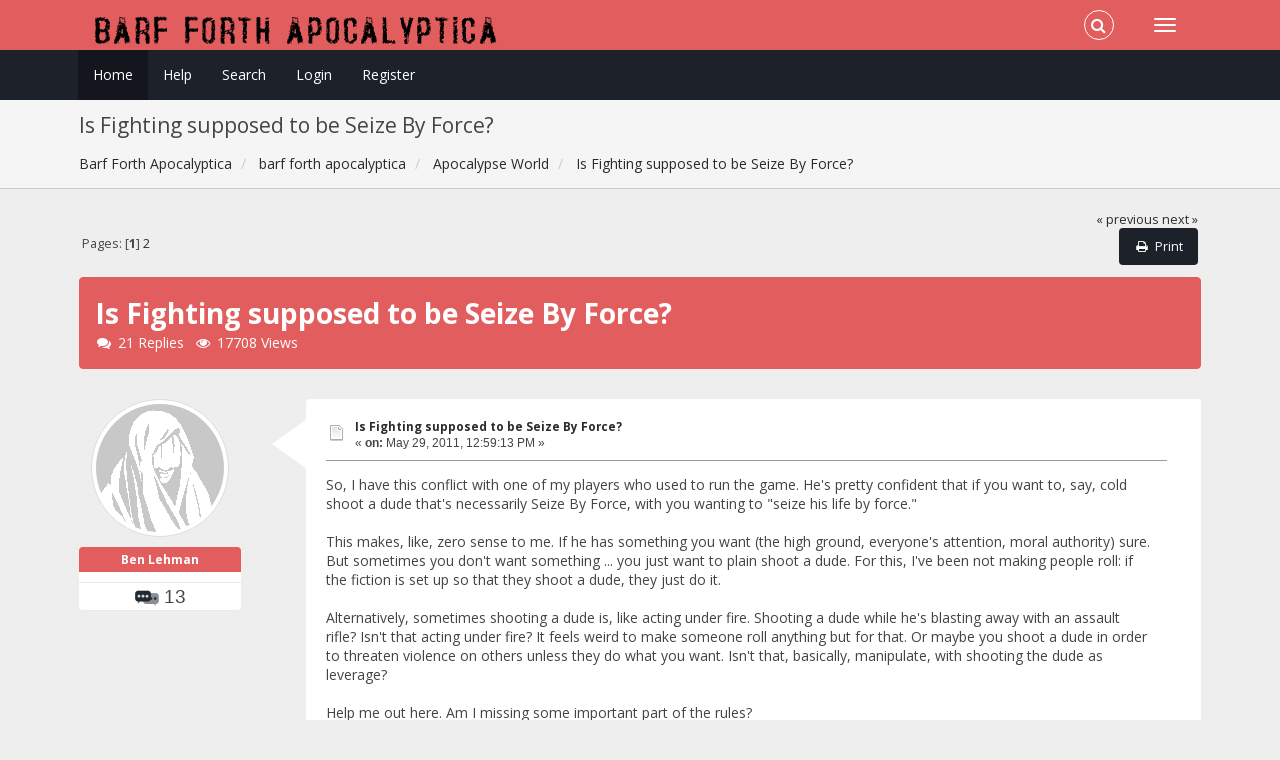

--- FILE ---
content_type: text/html; charset=ISO-8859-1
request_url: https://lumpley.games/thebarf/index.php?topic=1680.msg9667
body_size: 12051
content:
<!DOCTYPE html>
<html xmlns="http://www.w3.org/1999/xhtml">
<head>
	<link rel="stylesheet" type="text/css" href="https://lumpley.games/thebarf/Themes/Redsy/css/bootstrap.css?fin20" />
	<link rel="stylesheet" type="text/css" href="https://lumpley.games/thebarf/Themes/Redsy/css/font-awesome.css?fin20" />
	<link rel="stylesheet" type="text/css" href="https://lumpley.games/thebarf/Themes/Redsy/css/index.css?fin20" />
	<link rel="stylesheet" type="text/css" href="https://lumpley.games/thebarf/Themes/default/css/webkit.css" />
	<script type="text/javascript" src="https://ajax.googleapis.com/ajax/libs/jquery/3.4.1/jquery.min.js"></script> 
	<script type="text/javascript" src="https://lumpley.games/thebarf/Themes/Redsy/scripts/redsy.js?fin20"></script>
	<script type="text/javascript" src="https://lumpley.games/thebarf/Themes/Redsy/scripts/bootstrap.min.js?fin20"></script>
	<script type="text/javascript">
	$(document).ready(function(){
		$("input[type=button]").attr("class", "btn btn-default btn-sm");
		$(".button_submit").attr("class", "btn btn-danger btn-sm");
		$("#advanced_search input[type='text'], #search_term_input input[type='text']").removeAttr("size"); 
		$(".table_grid").addClass("table table-striped");
		$("img[alt='New'], img.new_posts").replaceWith("<span class='label label-warning'>New</span>");
		$("#profile_success").removeAttr("id").removeClass("windowbg").addClass("alert alert-success"); 
		$("#profile_error").removeAttr("id").removeClass("windowbg").addClass("alert alert-danger"); 
	});
	</script>	
	<script type="text/javascript" src="https://lumpley.games/thebarf/Themes/default/scripts/script.js?fin20"></script>
	<script type="text/javascript" src="https://lumpley.games/thebarf/Themes/Redsy/scripts/theme.js?fin20"></script>
	<script type="text/javascript"><!-- // --><![CDATA[
		var smf_theme_url = "https://lumpley.games/thebarf/Themes/Redsy";
		var smf_default_theme_url = "https://lumpley.games/thebarf/Themes/default";
		var smf_images_url = "https://lumpley.games/thebarf/Themes/Redsy/images";
		var smf_scripturl = "https://lumpley.games/thebarf/index.php?PHPSESSID=8db411belimmcmqi21hpne5bre&amp;";
		var smf_iso_case_folding = false;
		var smf_charset = "ISO-8859-1";
		var ajax_notification_text = "Loading...";
		var ajax_notification_cancel_text = "Cancel";
	// ]]></script>
	<style type="text/css">
	@media (min-width: 768px) 
	{
		.container {
			width: 90%;
		}
	}
	</style>
	<meta name="viewport" content="width=device-width, initial-scale=1" />
	<meta http-equiv="Content-Type" content="text/html; charset=ISO-8859-1" />
	<meta name="description" content="Is Fighting supposed to be Seize By Force?" />
	<title>Is Fighting supposed to be Seize By Force?</title>
	<meta name="robots" content="noindex" />
	<link rel="canonical" href="https://lumpley.games/thebarf/index.php?topic=1680.0" />
	<link rel="help" href="https://lumpley.games/thebarf/index.php?PHPSESSID=8db411belimmcmqi21hpne5bre&amp;action=help" />
	<link rel="search" href="https://lumpley.games/thebarf/index.php?PHPSESSID=8db411belimmcmqi21hpne5bre&amp;action=search" />
	<link rel="contents" href="https://lumpley.games/thebarf/index.php?PHPSESSID=8db411belimmcmqi21hpne5bre&amp;" />
	<link rel="alternate" type="application/rss+xml" title="Barf Forth Apocalyptica - RSS" href="https://lumpley.games/thebarf/index.php?PHPSESSID=8db411belimmcmqi21hpne5bre&amp;type=rss;action=.xml" />
	<link rel="prev" href="https://lumpley.games/thebarf/index.php?PHPSESSID=8db411belimmcmqi21hpne5bre&amp;topic=1680.0;prev_next=prev" />
	<link rel="next" href="https://lumpley.games/thebarf/index.php?PHPSESSID=8db411belimmcmqi21hpne5bre&amp;topic=1680.0;prev_next=next" />
	<link rel="index" href="https://lumpley.games/thebarf/index.php?PHPSESSID=8db411belimmcmqi21hpne5bre&amp;board=3.0" />
		<script type="text/javascript" src="https://lumpley.games/thebarf/Themes/default/scripts/captcha.js"></script>
</head>
<body>
<div id="wrapper">
	<nav class="navbar navbar-default navbar-static-top">
		<div class="container">
			<div class="navbar-header">
				<button type="button" class="navbar-toggle collapsed" data-toggle="collapse" data-target="#bs-example-navbar-collapse-1">
					<span class="icon-bar"></span>
					<span class="icon-bar"></span>
					<span class="icon-bar"></span>
				</button>
				<a class="navbar-brand" href="https://lumpley.games/thebarf/index.php?PHPSESSID=8db411belimmcmqi21hpne5bre&amp;"><img class="logo" src="https://lumpley.games/thebarf/barflogo.png" alt="Barf Forth Apocalyptica" /></a>
			</div>			
			<div class="collapse navbar-collapse">
				<button type="button" class="navbar-toggle collapsed collapsemenu" id="upshrink" style="display: none;">
					<span class="icon-bar"></span>
					<span class="icon-bar"></span>
					<span class="icon-bar"></span>
				</button>
				<ul class="nav-notification navbar-right">	
					<li class="search-list">
						<div class="search-input-wrapper">
							<div class="search-input">
								<form action="https://lumpley.games/thebarf/index.php?PHPSESSID=8db411belimmcmqi21hpne5bre&amp;action=search2" method="post" accept-charset="ISO-8859-1">
									<input name="search" type="text" class="form-control input-sm inline-block">
									<a href="#" class="input-icon text-normal">
										<i class="fa fa-search"></i>
									</a>
											<input type="hidden" name="topic" value="1680" />
								</form>
							</div>
						</div>
					</li>
				</ul>
			</div>
		</div>
	</nav>
	<div id="menu">
		<div class="collapse navbar-collapse" id="bs-example-navbar-collapse-1">	
			<div class="container">
				<div class="row">
					<ul class="nav navbar-nav">
						<li id="button_home" class="active ">
							<a  href="https://lumpley.games/thebarf/index.php?PHPSESSID=8db411belimmcmqi21hpne5bre&amp;">
								Home
							</a>
						</li>
						<li id="button_help" class="">
							<a  href="https://lumpley.games/thebarf/index.php?PHPSESSID=8db411belimmcmqi21hpne5bre&amp;action=help">
								Help
							</a>
						</li>
						<li id="button_search" class="">
							<a  href="https://lumpley.games/thebarf/index.php?PHPSESSID=8db411belimmcmqi21hpne5bre&amp;action=search">
								Search
							</a>
						</li>
						<li id="button_login" class="">
							<a  href="https://lumpley.games/thebarf/index.php?PHPSESSID=8db411belimmcmqi21hpne5bre&amp;action=login">
								Login
							</a>
						</li>
						<li id="button_register" class="">
							<a  href="https://lumpley.games/thebarf/index.php?PHPSESSID=8db411belimmcmqi21hpne5bre&amp;action=register">
								Register
							</a>
						</li>
					</ul>
				</div>
			</div>
		</div>
	</div>
		<script type="text/javascript"><!-- // --><![CDATA[
			var oMainHeaderToggle = new smc_Toggle({
				bToggleEnabled: true,
				bCurrentlyCollapsed: false,
				aSwappableContainers: [
					'menu', 'header'
				],
				aSwapImages: [
					{
						sId: 'upshrink',
						srcExpanded: '',
						srcCollapsed: '',
					}
				],
				oThemeOptions: {
					bUseThemeSettings: false,
					sOptionName: 'collapse_header',
					sSessionVar: 'f21d199e63f8',
					sSessionId: '4a86c0e51f379905c5e2dfd2ce351842'
				},
				oCookieOptions: {
					bUseCookie: true,
					sCookieName: 'upshrink'
				}
			});
		// ]]></script>
	<header id="header">
		<div class="container">
		<h2>Is Fighting supposed to be Seize By Force?</h2>
		<ol class="breadcrumb">
			<li>
				<a href="https://lumpley.games/thebarf/index.php?PHPSESSID=8db411belimmcmqi21hpne5bre&amp;"><span>Barf Forth Apocalyptica</span></a>
			</li>
			<li>
				<a href="https://lumpley.games/thebarf/index.php?PHPSESSID=8db411belimmcmqi21hpne5bre&amp;#c5"><span>barf forth apocalyptica</span></a>
			</li>
			<li>
				<a href="https://lumpley.games/thebarf/index.php?PHPSESSID=8db411belimmcmqi21hpne5bre&amp;board=3.0"><span>Apocalypse World</span></a>
			</li>
			<li class="last">
				<a href="https://lumpley.games/thebarf/index.php?PHPSESSID=8db411belimmcmqi21hpne5bre&amp;topic=1680.0"><span>Is Fighting supposed to be Seize By Force?</span></a>
			</li>
		</ol>
		</div>
	</header>
	<div class="container"><div id="content_section">
		<div id="main_content_section">
			<a id="top"></a>
			<a id="msg9641"></a>
			<div class="pagesection">
				<div class="nextlinks"><a href="https://lumpley.games/thebarf/index.php?PHPSESSID=8db411belimmcmqi21hpne5bre&amp;topic=1680.0;prev_next=prev#new">&laquo; previous</a> <a href="https://lumpley.games/thebarf/index.php?PHPSESSID=8db411belimmcmqi21hpne5bre&amp;topic=1680.0;prev_next=next#new">next &raquo;</a></div>
		<div class="buttonlist floatright">
			<ul class="nav nav-pills">
				<li><a class="button_strip_print" href="https://lumpley.games/thebarf/index.php?PHPSESSID=8db411belimmcmqi21hpne5bre&amp;action=printpage;topic=1680.0" rel="new_win nofollow"><i class="fa fa-print fa-fw"></i><span class="last">Print</span></a></li>
			</ul>
		</div>
				<div class="pagelinks floatleft">Pages: [<strong>1</strong>] <a class="navPages" href="https://lumpley.games/thebarf/index.php?PHPSESSID=8db411belimmcmqi21hpne5bre&amp;topic=1680.15">2</a> </div>
			</div>
			<div id="forumposts">
				<div class="display-info alert alert-redsy">
					<h1>
						Is Fighting supposed to be Seize By Force?
					</h1>
					<ul class="reset"> 
						<li class="h4"><i class="fa fa-comments fa-fw"></i>21 Replies</li>
						<li class="h4"><i class="fa fa-eye fa-fw"></i>17708 Views</li>
					</ul>
				</div>
				<form action="https://lumpley.games/thebarf/index.php?PHPSESSID=8db411belimmcmqi21hpne5bre&amp;action=quickmod2;topic=1680.0" method="post" accept-charset="ISO-8859-1" name="quickModForm" id="quickModForm" style="margin: 0;" onsubmit="return oQuickModify.bInEditMode ? oQuickModify.modifySave('4a86c0e51f379905c5e2dfd2ce351842', 'f21d199e63f8') : false">
				<div class="body_message">
					<div class="row">
						<div class="poster col-md-2">
							<a href="https://lumpley.games/thebarf/index.php?PHPSESSID=8db411belimmcmqi21hpne5bre&amp;action=profile;u=495">
								<img src="https://lumpley.games/thebarf/Themes/Redsy/images/noavatar.png" class="img-thumbnail img-circle" alt="*" /> 
							</a>
							<h4>
								<a href="https://lumpley.games/thebarf/index.php?PHPSESSID=8db411belimmcmqi21hpne5bre&amp;action=profile;u=495" title="View the profile of Ben Lehman">Ben Lehman</a>
							</h4>
							<ul class="reset smalltext" id="msg_9641_extra_info">
								<li class="stars"></li>
								<li class="postcount"><img src="https://lumpley.games/thebarf/Themes/Redsy/images/postcount.png" /> 13</li>
							</ul>
						</div>
						<div class="col-md-10">
							<div class="body_content"> 
								<span class="arrow-left"></span>
								<div class="postarea">
										<ul class="reset floatright" style="margin: 5px 15px 0 7px;">
										</ul>
										<div class="keyinfo">
											<div class="messageicon">
												<img src="https://lumpley.games/thebarf/Themes/Redsy/images/post/xx.gif" alt="" />
											</div>
											<h5 id="subject_9641">
												<a href="https://lumpley.games/thebarf/index.php?PHPSESSID=8db411belimmcmqi21hpne5bre&amp;topic=1680.msg9641#msg9641" rel="nofollow">Is Fighting supposed to be Seize By Force?</a>
											</h5>
											<div class="smalltext">&#171; <strong> on:</strong> May 29, 2011, 12:59:13 PM &#187;</div>
											<div id="msg_9641_quick_mod"></div>
										</div>
									<div class="post">
										<div class="inner" id="msg_9641">So, I have this conflict with one of my players who used to run the game. He&#039;s pretty confident that if you want to, say, cold shoot a dude that&#039;s necessarily Seize By Force, with you wanting to &quot;seize his life by force.&quot;<br /><br />This makes, like, zero sense to me. If he has something you want (the high ground, everyone&#039;s attention, moral authority) sure. But sometimes you don&#039;t want something ... you just want to plain shoot a dude. For this, I&#039;ve been not making people roll: if the fiction is set up so that they shoot a dude, they just do it.<br /><br />Alternatively, sometimes shooting a dude is, like acting under fire. Shooting a dude while he&#039;s blasting away with an assault rifle? Isn&#039;t that acting under fire? It feels weird to make someone roll anything but for that. Or maybe you shoot a dude in order to threaten violence on others unless they do what you want. Isn&#039;t that, basically, manipulate, with shooting the dude as leverage?<br /><br />Help me out here. Am I missing some important part of the rules?<br /><br />yrs--<br />--Ben</div>
									</div>
								</div>
								<div class="moderatorbar">
									<div class="smalltext modified" id="modified_9641">
									</div>
									<div class="smalltext reportlinks">
										<img src="https://lumpley.games/thebarf/Themes/Redsy/images/ip.gif" alt="" />
										Logged
									</div>
								</div>
							</div>
						</div>
					</div>
				</div>
				<hr  />
				<a id="msg9642"></a>
				<div class="body_message">
					<div class="row">
						<div class="poster col-md-2">
							<a href="https://lumpley.games/thebarf/index.php?PHPSESSID=8db411belimmcmqi21hpne5bre&amp;action=profile;u=106">
								<img src="https://lumpley.games/thebarf/Themes/Redsy/images/noavatar.png" class="img-thumbnail img-circle" alt="*" /> 
							</a>
							<h4>
								<a href="https://lumpley.games/thebarf/index.php?PHPSESSID=8db411belimmcmqi21hpne5bre&amp;action=profile;u=106" title="View the profile of FigureFour">FigureFour</a>
							</h4>
							<ul class="reset smalltext" id="msg_9642_extra_info">
								<li class="stars"></li>
								<li class="postcount"><img src="https://lumpley.games/thebarf/Themes/Redsy/images/postcount.png" /> 39</li>
							</ul>
						</div>
						<div class="col-md-10">
							<div class="body_content"> 
								<span class="arrow-left"></span>
								<div class="postarea">
										<ul class="reset floatright" style="margin: 5px 15px 0 7px;">
										</ul>
										<div class="keyinfo">
											<div class="messageicon">
												<img src="https://lumpley.games/thebarf/Themes/Redsy/images/post/xx.gif" alt="" />
											</div>
											<h5 id="subject_9642">
												<a href="https://lumpley.games/thebarf/index.php?PHPSESSID=8db411belimmcmqi21hpne5bre&amp;topic=1680.msg9642#msg9642" rel="nofollow">Re: Is Fighting supposed to be Seize By Force?</a>
											</h5>
											<div class="smalltext">&#171; <strong>Reply #1 on:</strong> May 29, 2011, 01:03:24 PM &#187;</div>
											<div id="msg_9642_quick_mod"></div>
										</div>
									<div class="post">
										<div class="inner" id="msg_9642">Cold shooting a dude who&#039;s not ready to shoot you back is Going Aggro. What you want him to do is die. (Or you can just shoot a dude, if it&#039;s all set up nicely in the fiction.)<br /><br />Shooting a dude who&#039;s blasting you with an assault rifle is Sieze By Force, that&#039;s why Sieze By Force makes you take harm too.</div>
									</div>
								</div>
								<div class="moderatorbar">
									<div class="smalltext modified" id="modified_9642">
									</div>
									<div class="smalltext reportlinks">
										<img src="https://lumpley.games/thebarf/Themes/Redsy/images/ip.gif" alt="" />
										Logged
									</div>
								</div>
							</div>
						</div>
					</div>
				</div>
				<hr  />
				<a id="msg9643"></a>
				<div class="body_message">
					<div class="row">
						<div class="poster col-md-2">
							<a href="https://lumpley.games/thebarf/index.php?PHPSESSID=8db411belimmcmqi21hpne5bre&amp;action=profile;u=495">
								<img src="https://lumpley.games/thebarf/Themes/Redsy/images/noavatar.png" class="img-thumbnail img-circle" alt="*" /> 
							</a>
							<h4>
								<a href="https://lumpley.games/thebarf/index.php?PHPSESSID=8db411belimmcmqi21hpne5bre&amp;action=profile;u=495" title="View the profile of Ben Lehman">Ben Lehman</a>
							</h4>
							<ul class="reset smalltext" id="msg_9643_extra_info">
								<li class="stars"></li>
								<li class="postcount"><img src="https://lumpley.games/thebarf/Themes/Redsy/images/postcount.png" /> 13</li>
							</ul>
						</div>
						<div class="col-md-10">
							<div class="body_content"> 
								<span class="arrow-left"></span>
								<div class="postarea">
										<ul class="reset floatright" style="margin: 5px 15px 0 7px;">
										</ul>
										<div class="keyinfo">
											<div class="messageicon">
												<img src="https://lumpley.games/thebarf/Themes/Redsy/images/post/xx.gif" alt="" />
											</div>
											<h5 id="subject_9643">
												<a href="https://lumpley.games/thebarf/index.php?PHPSESSID=8db411belimmcmqi21hpne5bre&amp;topic=1680.msg9643#msg9643" rel="nofollow">Re: Is Fighting supposed to be Seize By Force?</a>
											</h5>
											<div class="smalltext">&#171; <strong>Reply #2 on:</strong> May 29, 2011, 01:09:59 PM &#187;</div>
											<div id="msg_9643_quick_mod"></div>
										</div>
									<div class="post">
										<div class="inner" id="msg_9643">OK, why is it seize by force? What are the seizing (&quot;I&#039;m seizing un-bullet-filled air&quot;)? Why is it not acting under fire, if you&#039;re literally, during the process, under fire?</div>
									</div>
								</div>
								<div class="moderatorbar">
									<div class="smalltext modified" id="modified_9643">
									</div>
									<div class="smalltext reportlinks">
										<img src="https://lumpley.games/thebarf/Themes/Redsy/images/ip.gif" alt="" />
										Logged
									</div>
								</div>
							</div>
						</div>
					</div>
				</div>
				<hr  />
				<a id="msg9644"></a>
				<div class="body_message">
					<div class="row">
						<div class="poster col-md-2">
							<a href="https://lumpley.games/thebarf/index.php?PHPSESSID=8db411belimmcmqi21hpne5bre&amp;action=profile;u=1">
								<img src="https://lumpley.games/thebarf/Themes/Redsy/images/noavatar.png" class="img-thumbnail img-circle" alt="*" /> 
							</a>
							<h4>
								<a href="https://lumpley.games/thebarf/index.php?PHPSESSID=8db411belimmcmqi21hpne5bre&amp;action=profile;u=1" title="View the profile of lumpley">lumpley</a>
							</h4>
							<ul class="reset smalltext" id="msg_9644_extra_info">
								<li class="stars"></li>
								<li class="postcount"><img src="https://lumpley.games/thebarf/Themes/Redsy/images/postcount.png" /> 1293</li>
							</ul>
						</div>
						<div class="col-md-10">
							<div class="body_content"> 
								<span class="arrow-left"></span>
								<div class="postarea">
										<ul class="reset floatright" style="margin: 5px 15px 0 7px;">
										</ul>
										<div class="keyinfo">
											<div class="messageicon">
												<img src="https://lumpley.games/thebarf/Themes/Redsy/images/post/xx.gif" alt="" />
											</div>
											<h5 id="subject_9644">
												<a href="https://lumpley.games/thebarf/index.php?PHPSESSID=8db411belimmcmqi21hpne5bre&amp;topic=1680.msg9644#msg9644" rel="nofollow">Re: Is Fighting supposed to be Seize By Force?</a>
											</h5>
											<div class="smalltext">&#171; <strong>Reply #3 on:</strong> May 29, 2011, 01:15:23 PM &#187;</div>
											<div id="msg_9644_quick_mod"></div>
										</div>
									<div class="post">
										<div class="inner" id="msg_9644">Ben, I agree with you in absolute full about seizing by force. One of the playtest documents included something about seizing someone&#039;s life by force, but it led to stupidness and I cut it out. I imagine it&#039;s still in a few people&#039;s minds, though.<br /><br />I use going aggro for just about everything, personally. When a player&#039;s like &quot;I cold shoot the dude,&quot; I look at the 7-9 outcomes for going aggro. If they seem like things that might possibly happen this time, then that&#039;s the move.<br /><br />One thing you can always, always do is call for a setup move and a followthrough move. If the dude&#039;s blasting away at them, you can call for them to act under fire to get into a position to go aggro. Or, you can call for them to seize the dude by force to get leverage to manipulate his friends.</div>
									</div>
								</div>
								<div class="moderatorbar">
									<div class="smalltext modified" id="modified_9644">
									</div>
									<div class="smalltext reportlinks">
										<img src="https://lumpley.games/thebarf/Themes/Redsy/images/ip.gif" alt="" />
										Logged
									</div>
								</div>
							</div>
						</div>
					</div>
				</div>
				<hr  />
				<a id="msg9645"></a>
				<div class="body_message">
					<div class="row">
						<div class="poster col-md-2">
							<a href="https://lumpley.games/thebarf/index.php?PHPSESSID=8db411belimmcmqi21hpne5bre&amp;action=profile;u=106">
								<img src="https://lumpley.games/thebarf/Themes/Redsy/images/noavatar.png" class="img-thumbnail img-circle" alt="*" /> 
							</a>
							<h4>
								<a href="https://lumpley.games/thebarf/index.php?PHPSESSID=8db411belimmcmqi21hpne5bre&amp;action=profile;u=106" title="View the profile of FigureFour">FigureFour</a>
							</h4>
							<ul class="reset smalltext" id="msg_9645_extra_info">
								<li class="stars"></li>
								<li class="postcount"><img src="https://lumpley.games/thebarf/Themes/Redsy/images/postcount.png" /> 39</li>
							</ul>
						</div>
						<div class="col-md-10">
							<div class="body_content"> 
								<span class="arrow-left"></span>
								<div class="postarea">
										<ul class="reset floatright" style="margin: 5px 15px 0 7px;">
										</ul>
										<div class="keyinfo">
											<div class="messageicon">
												<img src="https://lumpley.games/thebarf/Themes/Redsy/images/post/xx.gif" alt="" />
											</div>
											<h5 id="subject_9645">
												<a href="https://lumpley.games/thebarf/index.php?PHPSESSID=8db411belimmcmqi21hpne5bre&amp;topic=1680.msg9645#msg9645" rel="nofollow">Re: Is Fighting supposed to be Seize By Force?</a>
											</h5>
											<div class="smalltext">&#171; <strong>Reply #4 on:</strong> May 29, 2011, 01:19:32 PM &#187;</div>
											<div id="msg_9645_quick_mod"></div>
										</div>
									<div class="post">
										<div class="inner" id="msg_9645">Well, I was going to say something, but looks like I&#039;ve been beaten to it.</div>
									</div>
								</div>
								<div class="moderatorbar">
									<div class="smalltext modified" id="modified_9645">
									</div>
									<div class="smalltext reportlinks">
										<img src="https://lumpley.games/thebarf/Themes/Redsy/images/ip.gif" alt="" />
										Logged
									</div>
								</div>
							</div>
						</div>
					</div>
				</div>
				<hr  />
				<a id="msg9646"></a>
				<div class="body_message">
					<div class="row">
						<div class="poster col-md-2">
							<a href="https://lumpley.games/thebarf/index.php?PHPSESSID=8db411belimmcmqi21hpne5bre&amp;action=profile;u=98">
								<img src="https://lumpley.games/thebarf/Themes/Redsy/images/noavatar.png" class="img-thumbnail img-circle" alt="*" /> 
							</a>
							<h4>
								<a href="https://lumpley.games/thebarf/index.php?PHPSESSID=8db411belimmcmqi21hpne5bre&amp;action=profile;u=98" title="View the profile of J. Walton">J. Walton</a>
							</h4>
							<ul class="reset smalltext" id="msg_9646_extra_info">
								<li class="stars"></li>
								<li class="postcount"><img src="https://lumpley.games/thebarf/Themes/Redsy/images/postcount.png" /> 130</li>
							</ul>
						</div>
						<div class="col-md-10">
							<div class="body_content"> 
								<span class="arrow-left"></span>
								<div class="postarea">
										<ul class="reset floatright" style="margin: 5px 15px 0 7px;">
										</ul>
										<div class="keyinfo">
											<div class="messageicon">
												<img src="https://lumpley.games/thebarf/Themes/Redsy/images/post/xx.gif" alt="" />
											</div>
											<h5 id="subject_9646">
												<a href="https://lumpley.games/thebarf/index.php?PHPSESSID=8db411belimmcmqi21hpne5bre&amp;topic=1680.msg9646#msg9646" rel="nofollow">Re: Is Fighting supposed to be Seize By Force?</a>
											</h5>
											<div class="smalltext">&#171; <strong>Reply #5 on:</strong> May 29, 2011, 01:45:08 PM &#187;</div>
											<div id="msg_9646_quick_mod"></div>
										</div>
									<div class="post">
										<div class="inner" id="msg_9646">In my experience, shooting a dude is sometimes Go Aggro, sometimes Seize By Force, sometimes Acting Under Fire, and sometimes it&#039;s not a move at all, it just happens.<br /><br />In practice, I break it down kinda like this:<br /><br />1. typically, it&#039;s Go Aggro: you&#039;re shooting some dude and that dude doesn&#039;t want to be shot, but you&#039;re insisting.<br /><br />2. if the PC doesn&#039;t really care about the harm they&#039;re taking and/or is trying to seize a particular objective, regardless of the cost, that&#039;s Seize By Force (Seizing means the PC takes harm as well), but that doesn&#039;t happen very often, as it&#039;s not very smart in AW unless you&#039;re a Gunlugger, Faceless, or some other tough-as-nails bruiser who can suck up the harm<br /><br />3. sometimes, a PC is being shot at and the question is really can they get the other guy first, before he gets the PC or one of the PC&#039;s buddies or some other thing; then it&#039;s Acting Under Fire (the fire is getting shot at and the need to do something quickly, and the acting is shooting some other dude)<br /><br />4. finally, sometimes the PC has set things up perfectly or the dude they&#039;re shooting is not really taking precautions or is otherwise at their mercy (tied up, not paying attention, looking the other way, distracted, etc.); then I just ask the PC how much harm they do and it just happens.<br /><br />Hope that helps.</div>
									</div>
								</div>
								<div class="moderatorbar">
									<div class="smalltext modified" id="modified_9646">
									</div>
									<div class="smalltext reportlinks">
										<img src="https://lumpley.games/thebarf/Themes/Redsy/images/ip.gif" alt="" />
										Logged
									</div>
								</div>
							</div>
						</div>
					</div>
				</div>
				<hr  />
				<a id="msg9649"></a>
				<div class="body_message">
					<div class="row">
						<div class="poster col-md-2">
							<a href="https://lumpley.games/thebarf/index.php?PHPSESSID=8db411belimmcmqi21hpne5bre&amp;action=profile;u=495">
								<img src="https://lumpley.games/thebarf/Themes/Redsy/images/noavatar.png" class="img-thumbnail img-circle" alt="*" /> 
							</a>
							<h4>
								<a href="https://lumpley.games/thebarf/index.php?PHPSESSID=8db411belimmcmqi21hpne5bre&amp;action=profile;u=495" title="View the profile of Ben Lehman">Ben Lehman</a>
							</h4>
							<ul class="reset smalltext" id="msg_9649_extra_info">
								<li class="stars"></li>
								<li class="postcount"><img src="https://lumpley.games/thebarf/Themes/Redsy/images/postcount.png" /> 13</li>
							</ul>
						</div>
						<div class="col-md-10">
							<div class="body_content"> 
								<span class="arrow-left"></span>
								<div class="postarea">
										<ul class="reset floatright" style="margin: 5px 15px 0 7px;">
										</ul>
										<div class="keyinfo">
											<div class="messageicon">
												<img src="https://lumpley.games/thebarf/Themes/Redsy/images/post/xx.gif" alt="" />
											</div>
											<h5 id="subject_9649">
												<a href="https://lumpley.games/thebarf/index.php?PHPSESSID=8db411belimmcmqi21hpne5bre&amp;topic=1680.msg9649#msg9649" rel="nofollow">Re: Is Fighting supposed to be Seize By Force?</a>
											</h5>
											<div class="smalltext">&#171; <strong>Reply #6 on:</strong> May 29, 2011, 01:54:59 PM &#187;</div>
											<div id="msg_9649_quick_mod"></div>
										</div>
									<div class="post">
										<div class="inner" id="msg_9649">Thanks, dudes!<br /><br />Figurefour, I&#039;d love to hear what you have to say, even if you&#039;re like &quot;Vincent you&#039;re wrong you poopyhead.&quot; I mean, he just wrote the game. I&#039;m running it. If you&#039;ve got a good viewpoint I&#039;d like to have access to it.</div>
									</div>
								</div>
								<div class="moderatorbar">
									<div class="smalltext modified" id="modified_9649">
									</div>
									<div class="smalltext reportlinks">
										<img src="https://lumpley.games/thebarf/Themes/Redsy/images/ip.gif" alt="" />
										Logged
									</div>
								</div>
							</div>
						</div>
					</div>
				</div>
				<hr  />
				<a id="msg9650"></a>
				<div class="body_message">
					<div class="row">
						<div class="poster col-md-2">
							<a href="https://lumpley.games/thebarf/index.php?PHPSESSID=8db411belimmcmqi21hpne5bre&amp;action=profile;u=1057">
								<img src="https://lumpley.games/thebarf/Themes/Redsy/images/noavatar.png" class="img-thumbnail img-circle" alt="*" /> 
							</a>
							<h4>
								<a href="https://lumpley.games/thebarf/index.php?PHPSESSID=8db411belimmcmqi21hpne5bre&amp;action=profile;u=1057" title="View the profile of Chroma">Chroma</a>
							</h4>
							<ul class="reset smalltext" id="msg_9650_extra_info">
								<li class="stars"></li>
								<li class="postcount"><img src="https://lumpley.games/thebarf/Themes/Redsy/images/postcount.png" /> 259</li>
							</ul>
						</div>
						<div class="col-md-10">
							<div class="body_content"> 
								<span class="arrow-left"></span>
								<div class="postarea">
										<ul class="reset floatright" style="margin: 5px 15px 0 7px;">
										</ul>
										<div class="keyinfo">
											<div class="messageicon">
												<img src="https://lumpley.games/thebarf/Themes/Redsy/images/post/xx.gif" alt="" />
											</div>
											<h5 id="subject_9650">
												<a href="https://lumpley.games/thebarf/index.php?PHPSESSID=8db411belimmcmqi21hpne5bre&amp;topic=1680.msg9650#msg9650" rel="nofollow">Re: Is Fighting supposed to be Seize By Force?</a>
											</h5>
											<div class="smalltext">&#171; <strong>Reply #7 on:</strong> May 29, 2011, 04:32:16 PM &#187;</div>
											<div id="msg_9650_quick_mod"></div>
										</div>
									<div class="post">
										<div class="inner" id="msg_9650"><div class="quoteheader"><div class="topslice_quote"><a href="https://lumpley.games/thebarf/index.php?PHPSESSID=8db411belimmcmqi21hpne5bre&amp;topic=1680.msg9643#msg9643">Quote from: Ben Lehman on May 29, 2011, 01:09:59 PM</a></div></div><blockquote class="bbc_standard_quote">OK, why is it seize by force? What are the seizing (&quot;I&#039;m seizing un-bullet-filled air&quot;)? Why is it not acting under fire, if you&#039;re literally, during the process, under fire?<br /></blockquote><div class="quotefooter"><div class="botslice_quote"></div></div><br />You&#039;re seizing &quot;victory&quot; at that point... essentially saying, &quot;I&#039;m blasting you and soaking up your fire until you&#039;re dead or scattered before me, regardless of the cost.&quot;<br /><br />You&#039;re seizing something metaphorical as opposed to a location or object.</div>
									</div>
								</div>
								<div class="moderatorbar">
									<div class="smalltext modified" id="modified_9650">
									</div>
									<div class="smalltext reportlinks">
										<img src="https://lumpley.games/thebarf/Themes/Redsy/images/ip.gif" alt="" />
										Logged
									</div>
									<div class="signature" id="msg_9650_signature"><em>&quot;If you get shot enough times, your body will actually build up immunity to bullets. The real trick lies in surviving the first dozen or so...&quot;</em><br />-- Pope Nag, RPG.net - UNKNOWN ARMIES</div>
								</div>
							</div>
						</div>
					</div>
				</div>
				<hr  />
				<a id="msg9658"></a>
				<div class="body_message">
					<div class="row">
						<div class="poster col-md-2">
							<a href="https://lumpley.games/thebarf/index.php?PHPSESSID=8db411belimmcmqi21hpne5bre&amp;action=profile;u=106">
								<img src="https://lumpley.games/thebarf/Themes/Redsy/images/noavatar.png" class="img-thumbnail img-circle" alt="*" /> 
							</a>
							<h4>
								<a href="https://lumpley.games/thebarf/index.php?PHPSESSID=8db411belimmcmqi21hpne5bre&amp;action=profile;u=106" title="View the profile of FigureFour">FigureFour</a>
							</h4>
							<ul class="reset smalltext" id="msg_9658_extra_info">
								<li class="stars"></li>
								<li class="postcount"><img src="https://lumpley.games/thebarf/Themes/Redsy/images/postcount.png" /> 39</li>
							</ul>
						</div>
						<div class="col-md-10">
							<div class="body_content"> 
								<span class="arrow-left"></span>
								<div class="postarea">
										<ul class="reset floatright" style="margin: 5px 15px 0 7px;">
										</ul>
										<div class="keyinfo">
											<div class="messageicon">
												<img src="https://lumpley.games/thebarf/Themes/Redsy/images/post/xx.gif" alt="" />
											</div>
											<h5 id="subject_9658">
												<a href="https://lumpley.games/thebarf/index.php?PHPSESSID=8db411belimmcmqi21hpne5bre&amp;topic=1680.msg9658#msg9658" rel="nofollow">Re: Is Fighting supposed to be Seize By Force?</a>
											</h5>
											<div class="smalltext">&#171; <strong>Reply #8 on:</strong> May 29, 2011, 08:55:24 PM &#187;</div>
											<div id="msg_9658_quick_mod"></div>
										</div>
									<div class="post">
										<div class="inner" id="msg_9658"><div class="quoteheader"><div class="topslice_quote"><a href="https://lumpley.games/thebarf/index.php?PHPSESSID=8db411belimmcmqi21hpne5bre&amp;topic=1680.msg9649#msg9649">Quote from: Ben Lehman on May 29, 2011, 01:54:59 PM</a></div></div><blockquote class="bbc_standard_quote">Thanks, dudes!<br /><br />Figurefour, I&#039;d love to hear what you have to say, even if you&#039;re like &quot;Vincent you&#039;re wrong you poopyhead.&quot; I mean, he just wrote the game. I&#039;m running it. If you&#039;ve got a good viewpoint I&#039;d like to have access to it.<br /></blockquote><div class="quotefooter"><div class="botslice_quote"></div></div><br />Actually, I think J. Walton summed up what I was going to say rather nicely.<br /><br />I totally agree that seizing someone&#039;s life by force seems to suck every time I&#039;ve seen it tried, but sometimes Seize by Force is still the right move to use because the situation calls for trading harm. In that case, I&#039;ve often resorted to strange abstract objectives to seize, like &quot;seizing the initiative&quot;, &quot;seizing the upper hand&quot; or otherwise trying to take control of the fight by slugging it out with a dude.</div>
									</div>
								</div>
								<div class="moderatorbar">
									<div class="smalltext modified" id="modified_9658">
									</div>
									<div class="smalltext reportlinks">
										<img src="https://lumpley.games/thebarf/Themes/Redsy/images/ip.gif" alt="" />
										Logged
									</div>
								</div>
							</div>
						</div>
					</div>
				</div>
				<hr  />
				<a id="msg9667"></a><a id="new"></a>
				<div class="body_message">
					<div class="row">
						<div class="poster col-md-2">
							<a href="https://lumpley.games/thebarf/index.php?PHPSESSID=8db411belimmcmqi21hpne5bre&amp;action=profile;u=20">
								<img src="https://lumpley.games/thebarf/Themes/Redsy/images/noavatar.png" class="img-thumbnail img-circle" alt="*" /> 
							</a>
							<h4>
								<a href="https://lumpley.games/thebarf/index.php?PHPSESSID=8db411belimmcmqi21hpne5bre&amp;action=profile;u=20" title="View the profile of Daniel Wood">Daniel Wood</a>
							</h4>
							<ul class="reset smalltext" id="msg_9667_extra_info">
								<li class="stars"></li>
								<li class="postcount"><img src="https://lumpley.games/thebarf/Themes/Redsy/images/postcount.png" /> 532</li>
							</ul>
						</div>
						<div class="col-md-10">
							<div class="body_content"> 
								<span class="arrow-left"></span>
								<div class="postarea">
										<ul class="reset floatright" style="margin: 5px 15px 0 7px;">
										</ul>
										<div class="keyinfo">
											<div class="messageicon">
												<img src="https://lumpley.games/thebarf/Themes/Redsy/images/post/xx.gif" alt="" />
											</div>
											<h5 id="subject_9667">
												<a href="https://lumpley.games/thebarf/index.php?PHPSESSID=8db411belimmcmqi21hpne5bre&amp;topic=1680.msg9667#msg9667" rel="nofollow">Re: Is Fighting supposed to be Seize By Force?</a>
											</h5>
											<div class="smalltext">&#171; <strong>Reply #9 on:</strong> May 30, 2011, 03:59:48 AM &#187;</div>
											<div id="msg_9667_quick_mod"></div>
										</div>
									<div class="post">
										<div class="inner" id="msg_9667"><div class="quoteheader"><div class="topslice_quote"><a href="https://lumpley.games/thebarf/index.php?PHPSESSID=8db411belimmcmqi21hpne5bre&amp;topic=1680.msg9646#msg9646">Quote from: J. Walton on May 29, 2011, 01:45:08 PM</a></div></div><blockquote class="bbc_standard_quote">1. typically, it&#039;s Go Aggro: you&#039;re shooting some dude and that dude doesn&#039;t want to be shot, but you&#039;re insisting.<br /><br />2. if the PC doesn&#039;t really care about the harm they&#039;re taking and/or is trying to seize a particular objective, regardless of the cost, that&#039;s Seize By Force (Seizing means the PC takes harm as well), but that doesn&#039;t happen very often, </blockquote><div class="quotefooter"><div class="botslice_quote"></div></div><br />I see this (or something like it) a lot and I have to say I am profoundly skeptical of this breakdown when it comes to dealing with armed people who are fighting back. (And you know, as a rule if someone is shooting you you want to be either fighting back or getting away.) Mostly what concerns me is the idea that the Go Aggro option is universally available, simply based on the PCs intentions regarding whether or not they personally want to take harm. At what point do you decide that to shoot the person they must be doing it &quot;regardless of the cost&quot;, and otherwise they simply cannot shoot them at all? Isn&#039;t the actual deciding factor not the PCs attitude towards the confrontation but whether or not the NPC in question is in a position to defend themselves?<br /><br />It&#039;s true that mechanically, it is easier to kill people using Seize by Force, since a 7-9 result will often allow you to do enough harm to kill them, whereas a similar result on Go Aggro leaves them unharmed. But it also seems a little kludgy to me to have a 10+ Go Aggro result that in practical terms removes the NPC&#039;s choice -- since &#039;die or take 3 harm&#039; is basically &#039;die or die&#039;.<br /><br />In any case, my own take is not practically that different, I guess, but I think Seize by Force has more of a place than common wisdom seems to be slanting, assuming your game involves actual straight-up fighting. Lots of games don&#039;t, I guess, but I have never really encountered a situation where I felt like Seize by Force was used mistakenly, or produced poor results when it was used -- but I hear a lot of people suggesting that it has done that for them. I would be curious to hear some specific examples of this problem, from people who have run into trouble with the move.<br /><br />My group has used &#039;seize X&#039;s life&#039; by force and it worked perfectly -- it was used during a skirmish-level firefight to give the PC control over that NPC&#039;s life, ie. it was essentially a set-up move that then allowed them to decide whether or not they wanted to kill the NPC or not (which they did, on their next turn.) They could just as easily have used it to then wield the NPC as a hostage, or paint a silly moustache on them, or anything else you can do when you have basically established that you can kill somebody whenever you want. <br /><br />We have also used it to account for simple firefights or melees between two armed, violent, mutually aware individuals, and it worked just fine. In these situations it barely seems necessary to define what is being Seized by Force, because the results of the move are so clearly appropriate to the fiction -- I think this idea that there must be <em>some thing</em> that is being seized is a kind of overthinking it. If &#039;what you want is for the NPC to die&#039; is appropriate for Going Aggro, then &#039;seizing this guy&#039;s head with my fire axe&#039; should do just as well. <br /><br />Like Vincent said, the things that the move allows to happen seem like the best guideline in the final analysis. Go Aggro is perfect for violent situations where what you want to know is whether the target gets away unhurt or not; Seize by Force is for violent situations where what you want to know is how much hurt it costs the PC to achieve their objective. <br /><br />And I guess Acting Under Fire is an all-purpose filter that can be applied overtop either situation, either replacing the other moves or enhancing them.<br /><br /></div>
									</div>
								</div>
								<div class="moderatorbar">
									<div class="smalltext modified" id="modified_9667">
									</div>
									<div class="smalltext reportlinks">
										<img src="https://lumpley.games/thebarf/Themes/Redsy/images/ip.gif" alt="" />
										Logged
									</div>
								</div>
							</div>
						</div>
					</div>
				</div>
				<hr  />
				<a id="msg9668"></a>
				<div class="body_message">
					<div class="row">
						<div class="poster col-md-2">
							<a href="https://lumpley.games/thebarf/index.php?PHPSESSID=8db411belimmcmqi21hpne5bre&amp;action=profile;u=20">
								<img src="https://lumpley.games/thebarf/Themes/Redsy/images/noavatar.png" class="img-thumbnail img-circle" alt="*" /> 
							</a>
							<h4>
								<a href="https://lumpley.games/thebarf/index.php?PHPSESSID=8db411belimmcmqi21hpne5bre&amp;action=profile;u=20" title="View the profile of Daniel Wood">Daniel Wood</a>
							</h4>
							<ul class="reset smalltext" id="msg_9668_extra_info">
								<li class="stars"></li>
								<li class="postcount"><img src="https://lumpley.games/thebarf/Themes/Redsy/images/postcount.png" /> 532</li>
							</ul>
						</div>
						<div class="col-md-10">
							<div class="body_content"> 
								<span class="arrow-left"></span>
								<div class="postarea">
										<ul class="reset floatright" style="margin: 5px 15px 0 7px;">
										</ul>
										<div class="keyinfo">
											<div class="messageicon">
												<img src="https://lumpley.games/thebarf/Themes/Redsy/images/post/xx.gif" alt="" />
											</div>
											<h5 id="subject_9668">
												<a href="https://lumpley.games/thebarf/index.php?PHPSESSID=8db411belimmcmqi21hpne5bre&amp;topic=1680.msg9668#msg9668" rel="nofollow">Re: Is Fighting supposed to be Seize By Force?</a>
											</h5>
											<div class="smalltext">&#171; <strong>Reply #10 on:</strong> May 30, 2011, 04:15:07 AM &#187;</div>
											<div id="msg_9668_quick_mod"></div>
										</div>
									<div class="post">
										<div class="inner" id="msg_9668">To make things a bit more concrete, I think the best grey-area fictional example I can think of is something like this:<br /><br /><em>There&#039;s a firefight going on. There are some armed dudes in a bunker and the PCs want to get them out of it, and possibly occupy it themselves.</em><br /><br />On the one hand, this really seems like a fine time to use Seize by Force -- the PCs are going to seize the crap out of that bunker, going in guns blazing and killing/routing the NPCs. They can choose to &#039;take definite hold of it&#039; if they want to prioritize being in the bunker, or they can make other choices if they&#039;re more concerned about killing the dudes and/or avoiding fire on the way.<br /><br />But then it also seems like a good opportunity to Go Aggro. If the PCs start throwing grenades into the bunker and spraying it with bullets, it seems pretty clear they&#039;re offering the NPCs a choice: either get out of the bunker or start taking some harm. A 10+ will force the NPCs to either take serious harm or evacuate the bunker, while a 7-9 will let them either run away, evacuate, take harm or &#039;barricade themselves securely in&#039; -- which would presumably stop them from shooting at people from the bunker, at least for awhile. <br /><br />On the third hand, if a PC just wants to get IN the bunker, and doesn&#039;t care who else is there, Acting Under Fire is clearly the way to go -- with the assumption that the PC hesitating means they probably get shot on the way in, whereas a 10+ gets them in the bunker unharmed. But of course now they&#039;re in a bunker with a bunch of violent armed NPCs.<br /><br />Now for me it&#039;s pretty hard to choose between the first two options -- if I was MCing I would probably just kind of pick one intuitively. The main consideration would probably be the general state of the fighting in the fiction -- of this is like a war zone, full-out-Battle, I would lean towards using Seize by Force, because that suggests that there really isn&#039;t a lot of mental room for decision making by anyone involved. Whereas if the NPCs in the bunker were the ONLY armed opposition to the PCs, I would probably lean more towards using Go Aggro.<br /><br />In the end though I would probably turn the choice back to the players, based on the possible results of the move -- particularly due to the possibility of the &#039;barricaded securely in&#039; result, which could in some cases be equivalent to a failure from their point of view. And &#039;failing&#039; on a 7-9 is never a fun thing. (I admit that this example is also making me think of Jonathan&#039;s metric about how much the PCs are willing to risk, so probably I dismissed that somewhat unfairly earlier.)<br /><br />For those who have already commented or for anyone else, what are your thoughts on this situation? Which move would you use, and why?</div>
									</div>
								</div>
								<div class="moderatorbar">
									<div class="smalltext modified" id="modified_9668">
										&#171; <em>Last Edit: May 30, 2011, 04:20:30 AM by Daniel Wood</em> &#187;
									</div>
									<div class="smalltext reportlinks">
										<img src="https://lumpley.games/thebarf/Themes/Redsy/images/ip.gif" alt="" />
										Logged
									</div>
								</div>
							</div>
						</div>
					</div>
				</div>
				<hr  />
				<a id="msg9673"></a>
				<div class="body_message">
					<div class="row">
						<div class="poster col-md-2">
							<a href="https://lumpley.games/thebarf/index.php?PHPSESSID=8db411belimmcmqi21hpne5bre&amp;action=profile;u=1">
								<img src="https://lumpley.games/thebarf/Themes/Redsy/images/noavatar.png" class="img-thumbnail img-circle" alt="*" /> 
							</a>
							<h4>
								<a href="https://lumpley.games/thebarf/index.php?PHPSESSID=8db411belimmcmqi21hpne5bre&amp;action=profile;u=1" title="View the profile of lumpley">lumpley</a>
							</h4>
							<ul class="reset smalltext" id="msg_9673_extra_info">
								<li class="stars"></li>
								<li class="postcount"><img src="https://lumpley.games/thebarf/Themes/Redsy/images/postcount.png" /> 1293</li>
							</ul>
						</div>
						<div class="col-md-10">
							<div class="body_content"> 
								<span class="arrow-left"></span>
								<div class="postarea">
										<ul class="reset floatright" style="margin: 5px 15px 0 7px;">
										</ul>
										<div class="keyinfo">
											<div class="messageicon">
												<img src="https://lumpley.games/thebarf/Themes/Redsy/images/post/xx.gif" alt="" />
											</div>
											<h5 id="subject_9673">
												<a href="https://lumpley.games/thebarf/index.php?PHPSESSID=8db411belimmcmqi21hpne5bre&amp;topic=1680.msg9673#msg9673" rel="nofollow">Re: Is Fighting supposed to be Seize By Force?</a>
											</h5>
											<div class="smalltext">&#171; <strong>Reply #11 on:</strong> May 30, 2011, 08:10:51 AM &#187;</div>
											<div id="msg_9673_quick_mod"></div>
										</div>
									<div class="post">
										<div class="inner" id="msg_9673">Yes! Right on.</div>
									</div>
								</div>
								<div class="moderatorbar">
									<div class="smalltext modified" id="modified_9673">
									</div>
									<div class="smalltext reportlinks">
										<img src="https://lumpley.games/thebarf/Themes/Redsy/images/ip.gif" alt="" />
										Logged
									</div>
								</div>
							</div>
						</div>
					</div>
				</div>
				<hr  />
				<a id="msg9674"></a>
				<div class="body_message">
					<div class="row">
						<div class="poster col-md-2">
							<a href="https://lumpley.games/thebarf/index.php?PHPSESSID=8db411belimmcmqi21hpne5bre&amp;action=profile;u=22">
								<img src="https://lumpley.games/thebarf/Themes/Redsy/images/noavatar.png" class="img-thumbnail img-circle" alt="*" /> 
							</a>
							<h4>
								<a href="https://lumpley.games/thebarf/index.php?PHPSESSID=8db411belimmcmqi21hpne5bre&amp;action=profile;u=22" title="View the profile of Chris">Chris</a>
							</h4>
							<ul class="reset smalltext" id="msg_9674_extra_info">
								<li class="stars"></li>
								<li class="postcount"><img src="https://lumpley.games/thebarf/Themes/Redsy/images/postcount.png" /> 342</li>
							</ul>
						</div>
						<div class="col-md-10">
							<div class="body_content"> 
								<span class="arrow-left"></span>
								<div class="postarea">
										<ul class="reset floatright" style="margin: 5px 15px 0 7px;">
										</ul>
										<div class="keyinfo">
											<div class="messageicon">
												<img src="https://lumpley.games/thebarf/Themes/Redsy/images/post/xx.gif" alt="" />
											</div>
											<h5 id="subject_9674">
												<a href="https://lumpley.games/thebarf/index.php?PHPSESSID=8db411belimmcmqi21hpne5bre&amp;topic=1680.msg9674#msg9674" rel="nofollow">Re: Is Fighting supposed to be Seize By Force?</a>
											</h5>
											<div class="smalltext">&#171; <strong>Reply #12 on:</strong> May 30, 2011, 09:42:27 AM &#187;</div>
											<div id="msg_9674_quick_mod"></div>
										</div>
									<div class="post">
										<div class="inner" id="msg_9674">When, I MC, &quot;Go Aggro or Seize&quot; is not a me decision. That&#039;s decided by the fiction the characters, both PC and NPC, are putting in motion. On the PC side, if, like you said, they&#039;re throwing grenades in and not even trying to enter, they&#039;re clearly Going Aggro. If they&#039;re going in guns ablazing and I decide that the NPCs are going to fight THAT fight, in that little space, rather than try to surrender, then it&#039;s Seize.<br /><br />So while my choices and those of the players are creating the fiction that leads to the move, by the time we get to the move, it&#039;s not a choice. The fiction decides. <br /><br />Do it to do it and if it&#039;s happening, then it&#039;s fucking happening. If harm is being traded in the fiction then it&#039;s Seizing. If not, then it&#039;s something else. <br /><br />In other words, the MC and the players don&#039;t decide if harm is being traded by looking at the moves tri-fold and picking either Seize or Go Aggro. The characters decide if harm is being traded and then we roll the move the fiction demands.</div>
									</div>
								</div>
								<div class="moderatorbar">
									<div class="smalltext modified" id="modified_9674">
									</div>
									<div class="smalltext reportlinks">
										<img src="https://lumpley.games/thebarf/Themes/Redsy/images/ip.gif" alt="" />
										Logged
									</div>
									<div class="signature" id="msg_9674_signature">A player of mine playing a gunlugger - &quot;So now that I took infinite knives, I&#39;m setting up a knife store.&quot; Me - &quot;....what?&quot; Him - &quot;Yeah, I figure with no overhead, I&#39;m gonna make a pretty nice profit.&quot; Me - &quot;......&quot;</div>
								</div>
							</div>
						</div>
					</div>
				</div>
				<hr  />
				<a id="msg9677"></a>
				<div class="body_message">
					<div class="row">
						<div class="poster col-md-2">
							<a href="https://lumpley.games/thebarf/index.php?PHPSESSID=8db411belimmcmqi21hpne5bre&amp;action=profile;u=22">
								<img src="https://lumpley.games/thebarf/Themes/Redsy/images/noavatar.png" class="img-thumbnail img-circle" alt="*" /> 
							</a>
							<h4>
								<a href="https://lumpley.games/thebarf/index.php?PHPSESSID=8db411belimmcmqi21hpne5bre&amp;action=profile;u=22" title="View the profile of Chris">Chris</a>
							</h4>
							<ul class="reset smalltext" id="msg_9677_extra_info">
								<li class="stars"></li>
								<li class="postcount"><img src="https://lumpley.games/thebarf/Themes/Redsy/images/postcount.png" /> 342</li>
							</ul>
						</div>
						<div class="col-md-10">
							<div class="body_content"> 
								<span class="arrow-left"></span>
								<div class="postarea">
										<ul class="reset floatright" style="margin: 5px 15px 0 7px;">
										</ul>
										<div class="keyinfo">
											<div class="messageicon">
												<img src="https://lumpley.games/thebarf/Themes/Redsy/images/post/xx.gif" alt="" />
											</div>
											<h5 id="subject_9677">
												<a href="https://lumpley.games/thebarf/index.php?PHPSESSID=8db411belimmcmqi21hpne5bre&amp;topic=1680.msg9677#msg9677" rel="nofollow">Re: Is Fighting supposed to be Seize By Force?</a>
											</h5>
											<div class="smalltext">&#171; <strong>Reply #13 on:</strong> May 30, 2011, 10:03:06 AM &#187;</div>
											<div id="msg_9677_quick_mod"></div>
										</div>
									<div class="post">
										<div class="inner" id="msg_9677">Also, that harm that&#039;s being traded? I mean that it&#039;s being traded right the fuck NOW. <br /><br />From the other day:<br /><br />One of the mutant-people&#039;s Big Fuckers is charging down on a PC and is like, ten feet away with a lead pipe and bad intentions. The PC is going to shoot it, of course. Fuck those Big Fuckers. <br /><br />So is this Seize or Go Aggro? Clearly, there&#039;s going to be harm that&#039;s traded. But it&#039;s not being traded RIGHT NOW. He&#039;s Going Aggro. After that, we might be Seizing, we might not. In our case, we didn&#039;t. <br /><br /><br /><br /></div>
									</div>
								</div>
								<div class="moderatorbar">
									<div class="smalltext modified" id="modified_9677">
									</div>
									<div class="smalltext reportlinks">
										<img src="https://lumpley.games/thebarf/Themes/Redsy/images/ip.gif" alt="" />
										Logged
									</div>
									<div class="signature" id="msg_9677_signature">A player of mine playing a gunlugger - &quot;So now that I took infinite knives, I&#39;m setting up a knife store.&quot; Me - &quot;....what?&quot; Him - &quot;Yeah, I figure with no overhead, I&#39;m gonna make a pretty nice profit.&quot; Me - &quot;......&quot;</div>
								</div>
							</div>
						</div>
					</div>
				</div>
				<hr  />
				<a id="msg9694"></a>
				<div class="body_message">
					<div class="row">
						<div class="poster col-md-2">
							<a href="https://lumpley.games/thebarf/index.php?PHPSESSID=8db411belimmcmqi21hpne5bre&amp;action=profile;u=98">
								<img src="https://lumpley.games/thebarf/Themes/Redsy/images/noavatar.png" class="img-thumbnail img-circle" alt="*" /> 
							</a>
							<h4>
								<a href="https://lumpley.games/thebarf/index.php?PHPSESSID=8db411belimmcmqi21hpne5bre&amp;action=profile;u=98" title="View the profile of J. Walton">J. Walton</a>
							</h4>
							<ul class="reset smalltext" id="msg_9694_extra_info">
								<li class="stars"></li>
								<li class="postcount"><img src="https://lumpley.games/thebarf/Themes/Redsy/images/postcount.png" /> 130</li>
							</ul>
						</div>
						<div class="col-md-10">
							<div class="body_content"> 
								<span class="arrow-left"></span>
								<div class="postarea">
										<ul class="reset floatright" style="margin: 5px 15px 0 7px;">
										</ul>
										<div class="keyinfo">
											<div class="messageicon">
												<img src="https://lumpley.games/thebarf/Themes/Redsy/images/post/xx.gif" alt="" />
											</div>
											<h5 id="subject_9694">
												<a href="https://lumpley.games/thebarf/index.php?PHPSESSID=8db411belimmcmqi21hpne5bre&amp;topic=1680.msg9694#msg9694" rel="nofollow">Re: Is Fighting supposed to be Seize By Force?</a>
											</h5>
											<div class="smalltext">&#171; <strong>Reply #14 on:</strong> May 31, 2011, 12:33:15 AM &#187;</div>
											<div id="msg_9694_quick_mod"></div>
										</div>
									<div class="post">
										<div class="inner" id="msg_9694"><div class="quoteheader"><div class="topslice_quote"><a href="https://lumpley.games/thebarf/index.php?PHPSESSID=8db411belimmcmqi21hpne5bre&amp;topic=1680.msg9667#msg9667">Quote from: Daniel Wood on May 30, 2011, 03:59:48 AM</a></div></div><blockquote class="bbc_standard_quote">Go Aggro is perfect for violent situations where what you want to know is whether the target gets away unhurt or not; Seize by Force is for violent situations where what you want to know is how much hurt it costs the PC to achieve their objective.</blockquote><div class="quotefooter"><div class="botslice_quote"></div></div><br />I actually like that division too, Daniel. Makes sense to me and isn&#039;t that different from what I was trying to suggest above.<br /><br />However, experience has led me to feel strongly that seizing metaphorical stuff or &quot;someone&#039;s life&quot; is often bullshit, as is having the &quot;do what you want&quot; of Go Aggro be &quot;die.&quot; I feel like, when players declare those kinds of aims, they are often searching for a simple &quot;kill a dude / inflict harm&quot; move that just doesn&#039;t exist in Apocalypse World, at least in my mind (outside some playbook moves, maybe). They&#039;re resisting how the game tries to structure violence and it makes some of the choices inherent in the moves (like &quot;suck it up or do what you want&quot; or choosing between the various options on Seize) completely meaningless. Does it matter that you &quot;inflict terrible harm&quot; if you&#039;re Seizing the guy&#039;s life? Not really. It may not break the game, but it creates some tension that&#039;s not necessarily productive. Definitely something to be careful with.</div>
									</div>
								</div>
								<div class="moderatorbar">
									<div class="smalltext modified" id="modified_9694">
									</div>
									<div class="smalltext reportlinks">
										<img src="https://lumpley.games/thebarf/Themes/Redsy/images/ip.gif" alt="" />
										Logged
									</div>
								</div>
							</div>
						</div>
					</div>
				</div>
				<hr  />
				</form>
			</div>
			<a id="lastPost"></a>
			<div class="pagesection">
				
		<div class="buttonlist floatright">
			<ul class="nav nav-pills">
				<li><a class="button_strip_print" href="https://lumpley.games/thebarf/index.php?PHPSESSID=8db411belimmcmqi21hpne5bre&amp;action=printpage;topic=1680.0" rel="new_win nofollow"><i class="fa fa-print fa-fw"></i><span class="last">Print</span></a></li>
			</ul>
		</div>
				<div class="pagelinks floatleft">Pages: [<strong>1</strong>] <a class="navPages" href="https://lumpley.games/thebarf/index.php?PHPSESSID=8db411belimmcmqi21hpne5bre&amp;topic=1680.15">2</a> </div>
				<div class="nextlinks_bottom"><a href="https://lumpley.games/thebarf/index.php?PHPSESSID=8db411belimmcmqi21hpne5bre&amp;topic=1680.0;prev_next=prev#new">&laquo; previous</a> <a href="https://lumpley.games/thebarf/index.php?PHPSESSID=8db411belimmcmqi21hpne5bre&amp;topic=1680.0;prev_next=next#new">next &raquo;</a></div>
			</div>
			<div id="moderationbuttons"></div>
			<div class="plainbox" id="display_jump_to">&nbsp;</div>
		<br class="clear" />
				<script type="text/javascript" src="https://lumpley.games/thebarf/Themes/default/scripts/topic.js"></script>
				<script type="text/javascript"><!-- // --><![CDATA[
					if ('XMLHttpRequest' in window)
					{
						var oQuickModify = new QuickModify({
							sScriptUrl: smf_scripturl,
							bShowModify: true,
							iTopicId: 1680,
							sTemplateBodyEdit: '\n\t\t\t\t\t\t\t\t<div id="quick_edit_body_container" style="width: 90%">\n\t\t\t\t\t\t\t\t\t<div id="error_box" style="padding: 4px;" class="error"><' + '/div>\n\t\t\t\t\t\t\t\t\t<textarea class="editor" name="message" rows="12" style="width: 100%; margin-bottom: 10px;" tabindex="1">%body%<' + '/textarea><br />\n\t\t\t\t\t\t\t\t\t<input type="hidden" name="f21d199e63f8" value="4a86c0e51f379905c5e2dfd2ce351842" />\n\t\t\t\t\t\t\t\t\t<input type="hidden" name="topic" value="1680" />\n\t\t\t\t\t\t\t\t\t<input type="hidden" name="msg" value="%msg_id%" />\n\t\t\t\t\t\t\t\t\t<div class="righttext">\n\t\t\t\t\t\t\t\t\t\t<input type="submit" name="post" value="Save" tabindex="2" onclick="return oQuickModify.modifySave(\'4a86c0e51f379905c5e2dfd2ce351842\', \'f21d199e63f8\');" accesskey="s" class="button_submit" />&nbsp;&nbsp;<input type="submit" name="cancel" value="Cancel" tabindex="3" onclick="return oQuickModify.modifyCancel();" class="button_submit" />\n\t\t\t\t\t\t\t\t\t<' + '/div>\n\t\t\t\t\t\t\t\t<' + '/div>',
							sTemplateSubjectEdit: '<input type="text" style="width: 90%;" name="subject" value="%subject%" size="80" maxlength="80" tabindex="4" class="input_text" />',
							sTemplateBodyNormal: '%body%',
							sTemplateSubjectNormal: '<a hr'+'ef="https://lumpley.games/thebarf/index.php?PHPSESSID=8db411belimmcmqi21hpne5bre&amp;'+'?topic=1680.msg%msg_id%#msg%msg_id%" rel="nofollow">%subject%<' + '/a>',
							sTemplateTopSubject: 'Topic: %subject% &nbsp;(Read 17708 times)',
							sErrorBorderStyle: '1px solid red'
						});

						aJumpTo[aJumpTo.length] = new JumpTo({
							sContainerId: "display_jump_to",
							sJumpToTemplate: "<label class=\"smalltext\" for=\"%select_id%\">Jump to:<" + "/label> %dropdown_list%",
							iCurBoardId: 3,
							iCurBoardChildLevel: 0,
							sCurBoardName: "Apocalypse World",
							sBoardChildLevelIndicator: "==",
							sBoardPrefix: "=> ",
							sCatSeparator: "-----------------------------",
							sCatPrefix: "",
							sGoButtonLabel: "go"
						});

						aIconLists[aIconLists.length] = new IconList({
							sBackReference: "aIconLists[" + aIconLists.length + "]",
							sIconIdPrefix: "msg_icon_",
							sScriptUrl: smf_scripturl,
							bShowModify: true,
							iBoardId: 3,
							iTopicId: 1680,
							sSessionId: "4a86c0e51f379905c5e2dfd2ce351842",
							sSessionVar: "f21d199e63f8",
							sLabelIconList: "Message Icon",
							sBoxBackground: "transparent",
							sBoxBackgroundHover: "#ffffff",
							iBoxBorderWidthHover: 1,
							sBoxBorderColorHover: "#adadad" ,
							sContainerBackground: "#ffffff",
							sContainerBorder: "1px solid #adadad",
							sItemBorder: "1px solid #ffffff",
							sItemBorderHover: "1px dotted gray",
							sItemBackground: "transparent",
							sItemBackgroundHover: "#e0e0f0"
						});
					}
				// ]]></script>
			<script type="text/javascript"><!-- // --><![CDATA[
				var verificationpostHandle = new smfCaptcha("https://lumpley.games/thebarf/index.php?PHPSESSID=8db411belimmcmqi21hpne5bre&amp;action=verificationcode;vid=post;rand=7fbdfb6aa8185dad0c6e106f0232e1f3", "post", 1);
			// ]]></script>
		</div>
	</div></div>
	<footer><div class="container">
		<ul class="social">
			<li>&nbsp;</li>
		</ul>
		<ul class="reset">
			<li>
			<span class="smalltext" style="display: inline; visibility: visible; font-family: Verdana, Arial, sans-serif;"><a href="https://lumpley.games/thebarf/index.php?PHPSESSID=8db411belimmcmqi21hpne5bre&amp;action=credits" title="Simple Machines Forum" target="_blank" class="new_win">SMF 2.0.19</a> |
 <a href="https://www.simplemachines.org/about/smf/license.php" title="License" target="_blank" class="new_win">SMF &copy; 2021</a>, <a href="https://www.simplemachines.org" title="Simple Machines" target="_blank" class="new_win">Simple Machines</a>
			</span></li>
			<li>Theme by <a href="https://smftricks.com/">SMFTricks</a></li>
			<li>Barf Forth Apocalyptica &copy;</li>
		</ul>
	</div></footer>
	<a href="#" class="scroll-to-top hidden-print"><i class="fa fa-chevron-up fa-lg"></i></a>
</div>
</body></html>